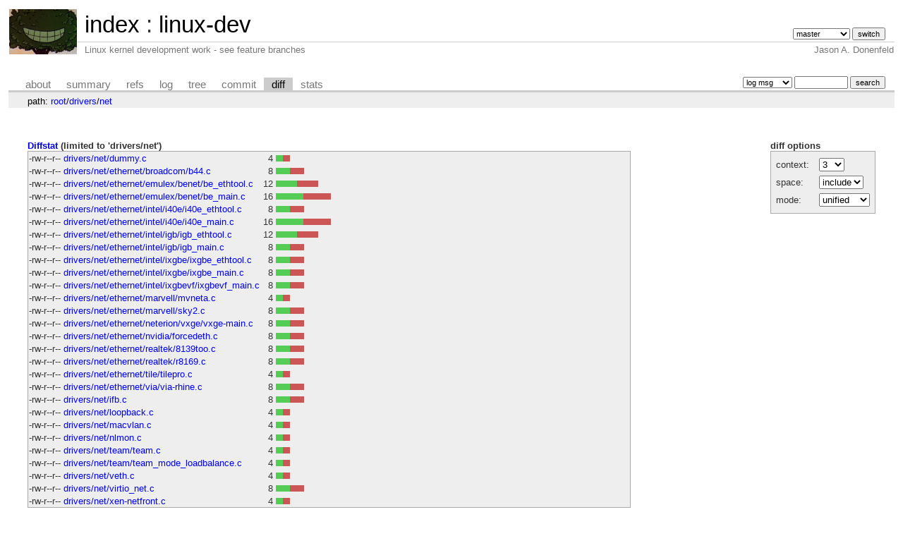

--- FILE ---
content_type: text/html; charset=UTF-8
request_url: https://git.zx2c4.com/linux-dev/diff/drivers/net?id=57a7744e09867ebcfa0ccf1d6d529caa7728d552
body_size: 10064
content:
<!DOCTYPE html>
<html lang='en'>
<head>
<title>linux-dev - Linux kernel development work - see feature branches</title>
<meta name='generator' content='cgit v1.2.3-59-g8ed1b'/>
<meta name='robots' content='index, nofollow'/>
<link rel='stylesheet' type='text/css' href='/cgit.css'/>
<script type='text/javascript' src='/cgit.js'></script>
<link rel='shortcut icon' href='/favicon.ico'/>
<link rel='alternate' title='Atom feed' href='https://git.zx2c4.com/linux-dev/atom/drivers/net?h=master' type='application/atom+xml'/>
<link rel='vcs-git' href='https://git.zx2c4.com/linux-dev' title='linux-dev Git repository'/>
<link rel='vcs-git' href='git://git.zx2c4.com/linux-dev' title='linux-dev Git repository'/>
<link rel='vcs-git' href='ssh://git@git.zx2c4.com/linux-dev' title='linux-dev Git repository'/>
</head>
<body>
<div id='cgit'><table id='header'>
<tr>
<td class='logo' rowspan='2'><a href='http://www.zx2c4.com/'><img src='/cgit.png' alt='cgit logo'/></a></td>
<td class='main'><a href='/'>index</a> : <a href='/linux-dev/'>linux-dev</a></td><td class='form'><form method='get'>
<input type='hidden' name='id' value='57a7744e09867ebcfa0ccf1d6d529caa7728d552'/><select name='h' onchange='this.form.submit();'>
<option value='linus/master'>linus/master</option>
<option value='master' selected='selected'>master</option>
</select> <input type='submit' value='switch'/></form></td></tr>
<tr><td class='sub'>Linux kernel development work - see feature branches</td><td class='sub right'>Jason A. Donenfeld</td></tr></table>
<table class='tabs'><tr><td>
<a href='/linux-dev/about/'>about</a><a href='/linux-dev/'>summary</a><a href='/linux-dev/refs/?id=57a7744e09867ebcfa0ccf1d6d529caa7728d552'>refs</a><a href='/linux-dev/log/drivers/net'>log</a><a href='/linux-dev/tree/drivers/net?id=57a7744e09867ebcfa0ccf1d6d529caa7728d552'>tree</a><a href='/linux-dev/commit/drivers/net?id=57a7744e09867ebcfa0ccf1d6d529caa7728d552'>commit</a><a class='active' href='/linux-dev/diff/drivers/net?id=57a7744e09867ebcfa0ccf1d6d529caa7728d552'>diff</a><a href='/linux-dev/stats/drivers/net'>stats</a></td><td class='form'><form class='right' method='get' action='/linux-dev/log/drivers/net'>
<input type='hidden' name='id' value='57a7744e09867ebcfa0ccf1d6d529caa7728d552'/><select name='qt'>
<option value='grep'>log msg</option>
<option value='author'>author</option>
<option value='committer'>committer</option>
<option value='range'>range</option>
</select>
<input class='txt' type='search' size='10' name='q' value=''/>
<input type='submit' value='search'/>
</form>
</td></tr></table>
<div class='path'>path: <a href='/linux-dev/diff/?id=57a7744e09867ebcfa0ccf1d6d529caa7728d552'>root</a>/<a href='/linux-dev/diff/drivers?id=57a7744e09867ebcfa0ccf1d6d529caa7728d552'>drivers</a>/<a href='/linux-dev/diff/drivers/net?id=57a7744e09867ebcfa0ccf1d6d529caa7728d552'>net</a></div><div class='content'><div class='cgit-panel'><b>diff options</b><form method='get'><input type='hidden' name='id' value='57a7744e09867ebcfa0ccf1d6d529caa7728d552'/><table><tr><td colspan='2'/></tr><tr><td class='label'>context:</td><td class='ctrl'><select name='context' onchange='this.form.submit();'><option value='1'>1</option><option value='2'>2</option><option value='3' selected='selected'>3</option><option value='4'>4</option><option value='5'>5</option><option value='6'>6</option><option value='7'>7</option><option value='8'>8</option><option value='9'>9</option><option value='10'>10</option><option value='15'>15</option><option value='20'>20</option><option value='25'>25</option><option value='30'>30</option><option value='35'>35</option><option value='40'>40</option></select></td></tr><tr><td class='label'>space:</td><td class='ctrl'><select name='ignorews' onchange='this.form.submit();'><option value='0' selected='selected'>include</option><option value='1'>ignore</option></select></td></tr><tr><td class='label'>mode:</td><td class='ctrl'><select name='dt' onchange='this.form.submit();'><option value='0' selected='selected'>unified</option><option value='1'>ssdiff</option><option value='2'>stat only</option></select></td></tr><tr><td/><td class='ctrl'><noscript><input type='submit' value='reload'/></noscript></td></tr></table></form></div><div class='diffstat-header'><a href='/linux-dev/diff/?id=57a7744e09867ebcfa0ccf1d6d529caa7728d552'>Diffstat</a> (limited to 'drivers/net')</div><table summary='diffstat' class='diffstat'><tr><td class='mode'>-rw-r--r--</td><td class='upd'><a href='/linux-dev/diff/drivers/net/dummy.c?id=57a7744e09867ebcfa0ccf1d6d529caa7728d552'>drivers/net/dummy.c</a></td><td class='right'>4</td><td class='graph'><table summary='file diffstat' width='16%'><tr><td class='add' style='width: 12.5%;'/><td class='rem' style='width: 12.5%;'/><td class='none' style='width: 75.0%;'/></tr></table></td></tr>
<tr><td class='mode'>-rw-r--r--</td><td class='upd'><a href='/linux-dev/diff/drivers/net/ethernet/broadcom/b44.c?id=57a7744e09867ebcfa0ccf1d6d529caa7728d552'>drivers/net/ethernet/broadcom/b44.c</a></td><td class='right'>8</td><td class='graph'><table summary='file diffstat' width='16%'><tr><td class='add' style='width: 25.0%;'/><td class='rem' style='width: 25.0%;'/><td class='none' style='width: 50.0%;'/></tr></table></td></tr>
<tr><td class='mode'>-rw-r--r--</td><td class='upd'><a href='/linux-dev/diff/drivers/net/ethernet/emulex/benet/be_ethtool.c?id=57a7744e09867ebcfa0ccf1d6d529caa7728d552'>drivers/net/ethernet/emulex/benet/be_ethtool.c</a></td><td class='right'>12</td><td class='graph'><table summary='file diffstat' width='16%'><tr><td class='add' style='width: 37.5%;'/><td class='rem' style='width: 37.5%;'/><td class='none' style='width: 25.0%;'/></tr></table></td></tr>
<tr><td class='mode'>-rw-r--r--</td><td class='upd'><a href='/linux-dev/diff/drivers/net/ethernet/emulex/benet/be_main.c?id=57a7744e09867ebcfa0ccf1d6d529caa7728d552'>drivers/net/ethernet/emulex/benet/be_main.c</a></td><td class='right'>16</td><td class='graph'><table summary='file diffstat' width='16%'><tr><td class='add' style='width: 50.0%;'/><td class='rem' style='width: 50.0%;'/><td class='none' style='width: 0.0%;'/></tr></table></td></tr>
<tr><td class='mode'>-rw-r--r--</td><td class='upd'><a href='/linux-dev/diff/drivers/net/ethernet/intel/i40e/i40e_ethtool.c?id=57a7744e09867ebcfa0ccf1d6d529caa7728d552'>drivers/net/ethernet/intel/i40e/i40e_ethtool.c</a></td><td class='right'>8</td><td class='graph'><table summary='file diffstat' width='16%'><tr><td class='add' style='width: 25.0%;'/><td class='rem' style='width: 25.0%;'/><td class='none' style='width: 50.0%;'/></tr></table></td></tr>
<tr><td class='mode'>-rw-r--r--</td><td class='upd'><a href='/linux-dev/diff/drivers/net/ethernet/intel/i40e/i40e_main.c?id=57a7744e09867ebcfa0ccf1d6d529caa7728d552'>drivers/net/ethernet/intel/i40e/i40e_main.c</a></td><td class='right'>16</td><td class='graph'><table summary='file diffstat' width='16%'><tr><td class='add' style='width: 50.0%;'/><td class='rem' style='width: 50.0%;'/><td class='none' style='width: 0.0%;'/></tr></table></td></tr>
<tr><td class='mode'>-rw-r--r--</td><td class='upd'><a href='/linux-dev/diff/drivers/net/ethernet/intel/igb/igb_ethtool.c?id=57a7744e09867ebcfa0ccf1d6d529caa7728d552'>drivers/net/ethernet/intel/igb/igb_ethtool.c</a></td><td class='right'>12</td><td class='graph'><table summary='file diffstat' width='16%'><tr><td class='add' style='width: 37.5%;'/><td class='rem' style='width: 37.5%;'/><td class='none' style='width: 25.0%;'/></tr></table></td></tr>
<tr><td class='mode'>-rw-r--r--</td><td class='upd'><a href='/linux-dev/diff/drivers/net/ethernet/intel/igb/igb_main.c?id=57a7744e09867ebcfa0ccf1d6d529caa7728d552'>drivers/net/ethernet/intel/igb/igb_main.c</a></td><td class='right'>8</td><td class='graph'><table summary='file diffstat' width='16%'><tr><td class='add' style='width: 25.0%;'/><td class='rem' style='width: 25.0%;'/><td class='none' style='width: 50.0%;'/></tr></table></td></tr>
<tr><td class='mode'>-rw-r--r--</td><td class='upd'><a href='/linux-dev/diff/drivers/net/ethernet/intel/ixgbe/ixgbe_ethtool.c?id=57a7744e09867ebcfa0ccf1d6d529caa7728d552'>drivers/net/ethernet/intel/ixgbe/ixgbe_ethtool.c</a></td><td class='right'>8</td><td class='graph'><table summary='file diffstat' width='16%'><tr><td class='add' style='width: 25.0%;'/><td class='rem' style='width: 25.0%;'/><td class='none' style='width: 50.0%;'/></tr></table></td></tr>
<tr><td class='mode'>-rw-r--r--</td><td class='upd'><a href='/linux-dev/diff/drivers/net/ethernet/intel/ixgbe/ixgbe_main.c?id=57a7744e09867ebcfa0ccf1d6d529caa7728d552'>drivers/net/ethernet/intel/ixgbe/ixgbe_main.c</a></td><td class='right'>8</td><td class='graph'><table summary='file diffstat' width='16%'><tr><td class='add' style='width: 25.0%;'/><td class='rem' style='width: 25.0%;'/><td class='none' style='width: 50.0%;'/></tr></table></td></tr>
<tr><td class='mode'>-rw-r--r--</td><td class='upd'><a href='/linux-dev/diff/drivers/net/ethernet/intel/ixgbevf/ixgbevf_main.c?id=57a7744e09867ebcfa0ccf1d6d529caa7728d552'>drivers/net/ethernet/intel/ixgbevf/ixgbevf_main.c</a></td><td class='right'>8</td><td class='graph'><table summary='file diffstat' width='16%'><tr><td class='add' style='width: 25.0%;'/><td class='rem' style='width: 25.0%;'/><td class='none' style='width: 50.0%;'/></tr></table></td></tr>
<tr><td class='mode'>-rw-r--r--</td><td class='upd'><a href='/linux-dev/diff/drivers/net/ethernet/marvell/mvneta.c?id=57a7744e09867ebcfa0ccf1d6d529caa7728d552'>drivers/net/ethernet/marvell/mvneta.c</a></td><td class='right'>4</td><td class='graph'><table summary='file diffstat' width='16%'><tr><td class='add' style='width: 12.5%;'/><td class='rem' style='width: 12.5%;'/><td class='none' style='width: 75.0%;'/></tr></table></td></tr>
<tr><td class='mode'>-rw-r--r--</td><td class='upd'><a href='/linux-dev/diff/drivers/net/ethernet/marvell/sky2.c?id=57a7744e09867ebcfa0ccf1d6d529caa7728d552'>drivers/net/ethernet/marvell/sky2.c</a></td><td class='right'>8</td><td class='graph'><table summary='file diffstat' width='16%'><tr><td class='add' style='width: 25.0%;'/><td class='rem' style='width: 25.0%;'/><td class='none' style='width: 50.0%;'/></tr></table></td></tr>
<tr><td class='mode'>-rw-r--r--</td><td class='upd'><a href='/linux-dev/diff/drivers/net/ethernet/neterion/vxge/vxge-main.c?id=57a7744e09867ebcfa0ccf1d6d529caa7728d552'>drivers/net/ethernet/neterion/vxge/vxge-main.c</a></td><td class='right'>8</td><td class='graph'><table summary='file diffstat' width='16%'><tr><td class='add' style='width: 25.0%;'/><td class='rem' style='width: 25.0%;'/><td class='none' style='width: 50.0%;'/></tr></table></td></tr>
<tr><td class='mode'>-rw-r--r--</td><td class='upd'><a href='/linux-dev/diff/drivers/net/ethernet/nvidia/forcedeth.c?id=57a7744e09867ebcfa0ccf1d6d529caa7728d552'>drivers/net/ethernet/nvidia/forcedeth.c</a></td><td class='right'>8</td><td class='graph'><table summary='file diffstat' width='16%'><tr><td class='add' style='width: 25.0%;'/><td class='rem' style='width: 25.0%;'/><td class='none' style='width: 50.0%;'/></tr></table></td></tr>
<tr><td class='mode'>-rw-r--r--</td><td class='upd'><a href='/linux-dev/diff/drivers/net/ethernet/realtek/8139too.c?id=57a7744e09867ebcfa0ccf1d6d529caa7728d552'>drivers/net/ethernet/realtek/8139too.c</a></td><td class='right'>8</td><td class='graph'><table summary='file diffstat' width='16%'><tr><td class='add' style='width: 25.0%;'/><td class='rem' style='width: 25.0%;'/><td class='none' style='width: 50.0%;'/></tr></table></td></tr>
<tr><td class='mode'>-rw-r--r--</td><td class='upd'><a href='/linux-dev/diff/drivers/net/ethernet/realtek/r8169.c?id=57a7744e09867ebcfa0ccf1d6d529caa7728d552'>drivers/net/ethernet/realtek/r8169.c</a></td><td class='right'>8</td><td class='graph'><table summary='file diffstat' width='16%'><tr><td class='add' style='width: 25.0%;'/><td class='rem' style='width: 25.0%;'/><td class='none' style='width: 50.0%;'/></tr></table></td></tr>
<tr><td class='mode'>-rw-r--r--</td><td class='upd'><a href='/linux-dev/diff/drivers/net/ethernet/tile/tilepro.c?id=57a7744e09867ebcfa0ccf1d6d529caa7728d552'>drivers/net/ethernet/tile/tilepro.c</a></td><td class='right'>4</td><td class='graph'><table summary='file diffstat' width='16%'><tr><td class='add' style='width: 12.5%;'/><td class='rem' style='width: 12.5%;'/><td class='none' style='width: 75.0%;'/></tr></table></td></tr>
<tr><td class='mode'>-rw-r--r--</td><td class='upd'><a href='/linux-dev/diff/drivers/net/ethernet/via/via-rhine.c?id=57a7744e09867ebcfa0ccf1d6d529caa7728d552'>drivers/net/ethernet/via/via-rhine.c</a></td><td class='right'>8</td><td class='graph'><table summary='file diffstat' width='16%'><tr><td class='add' style='width: 25.0%;'/><td class='rem' style='width: 25.0%;'/><td class='none' style='width: 50.0%;'/></tr></table></td></tr>
<tr><td class='mode'>-rw-r--r--</td><td class='upd'><a href='/linux-dev/diff/drivers/net/ifb.c?id=57a7744e09867ebcfa0ccf1d6d529caa7728d552'>drivers/net/ifb.c</a></td><td class='right'>8</td><td class='graph'><table summary='file diffstat' width='16%'><tr><td class='add' style='width: 25.0%;'/><td class='rem' style='width: 25.0%;'/><td class='none' style='width: 50.0%;'/></tr></table></td></tr>
<tr><td class='mode'>-rw-r--r--</td><td class='upd'><a href='/linux-dev/diff/drivers/net/loopback.c?id=57a7744e09867ebcfa0ccf1d6d529caa7728d552'>drivers/net/loopback.c</a></td><td class='right'>4</td><td class='graph'><table summary='file diffstat' width='16%'><tr><td class='add' style='width: 12.5%;'/><td class='rem' style='width: 12.5%;'/><td class='none' style='width: 75.0%;'/></tr></table></td></tr>
<tr><td class='mode'>-rw-r--r--</td><td class='upd'><a href='/linux-dev/diff/drivers/net/macvlan.c?id=57a7744e09867ebcfa0ccf1d6d529caa7728d552'>drivers/net/macvlan.c</a></td><td class='right'>4</td><td class='graph'><table summary='file diffstat' width='16%'><tr><td class='add' style='width: 12.5%;'/><td class='rem' style='width: 12.5%;'/><td class='none' style='width: 75.0%;'/></tr></table></td></tr>
<tr><td class='mode'>-rw-r--r--</td><td class='upd'><a href='/linux-dev/diff/drivers/net/nlmon.c?id=57a7744e09867ebcfa0ccf1d6d529caa7728d552'>drivers/net/nlmon.c</a></td><td class='right'>4</td><td class='graph'><table summary='file diffstat' width='16%'><tr><td class='add' style='width: 12.5%;'/><td class='rem' style='width: 12.5%;'/><td class='none' style='width: 75.0%;'/></tr></table></td></tr>
<tr><td class='mode'>-rw-r--r--</td><td class='upd'><a href='/linux-dev/diff/drivers/net/team/team.c?id=57a7744e09867ebcfa0ccf1d6d529caa7728d552'>drivers/net/team/team.c</a></td><td class='right'>4</td><td class='graph'><table summary='file diffstat' width='16%'><tr><td class='add' style='width: 12.5%;'/><td class='rem' style='width: 12.5%;'/><td class='none' style='width: 75.0%;'/></tr></table></td></tr>
<tr><td class='mode'>-rw-r--r--</td><td class='upd'><a href='/linux-dev/diff/drivers/net/team/team_mode_loadbalance.c?id=57a7744e09867ebcfa0ccf1d6d529caa7728d552'>drivers/net/team/team_mode_loadbalance.c</a></td><td class='right'>4</td><td class='graph'><table summary='file diffstat' width='16%'><tr><td class='add' style='width: 12.5%;'/><td class='rem' style='width: 12.5%;'/><td class='none' style='width: 75.0%;'/></tr></table></td></tr>
<tr><td class='mode'>-rw-r--r--</td><td class='upd'><a href='/linux-dev/diff/drivers/net/veth.c?id=57a7744e09867ebcfa0ccf1d6d529caa7728d552'>drivers/net/veth.c</a></td><td class='right'>4</td><td class='graph'><table summary='file diffstat' width='16%'><tr><td class='add' style='width: 12.5%;'/><td class='rem' style='width: 12.5%;'/><td class='none' style='width: 75.0%;'/></tr></table></td></tr>
<tr><td class='mode'>-rw-r--r--</td><td class='upd'><a href='/linux-dev/diff/drivers/net/virtio_net.c?id=57a7744e09867ebcfa0ccf1d6d529caa7728d552'>drivers/net/virtio_net.c</a></td><td class='right'>8</td><td class='graph'><table summary='file diffstat' width='16%'><tr><td class='add' style='width: 25.0%;'/><td class='rem' style='width: 25.0%;'/><td class='none' style='width: 50.0%;'/></tr></table></td></tr>
<tr><td class='mode'>-rw-r--r--</td><td class='upd'><a href='/linux-dev/diff/drivers/net/xen-netfront.c?id=57a7744e09867ebcfa0ccf1d6d529caa7728d552'>drivers/net/xen-netfront.c</a></td><td class='right'>4</td><td class='graph'><table summary='file diffstat' width='16%'><tr><td class='add' style='width: 12.5%;'/><td class='rem' style='width: 12.5%;'/><td class='none' style='width: 75.0%;'/></tr></table></td></tr>
</table><div class='diffstat-summary'>28 files changed, 104 insertions, 104 deletions</div><table summary='diff' class='diff'><tr><td><div class='head'>diff --git a/drivers/net/dummy.c b/drivers/net/dummy.c<br/>index 1656317c96f8..0932ffbf381b 100644<br/>--- a/<a href='/linux-dev/tree/drivers/net/dummy.c?id=85dcce7a73f1cc59f7a96fe52713b1630f4ca272'>drivers/net/dummy.c</a><br/>+++ b/<a href='/linux-dev/tree/drivers/net/dummy.c?id=57a7744e09867ebcfa0ccf1d6d529caa7728d552'>drivers/net/dummy.c</a></div><div class='hunk'>@@ -63,10 +63,10 @@ static struct rtnl_link_stats64 *dummy_get_stats64(struct net_device *dev,</div><div class='ctx'> </div><div class='ctx'> 		dstats = per_cpu_ptr(dev-&gt;dstats, i);</div><div class='ctx'> 		do {</div><div class='del'>-			start = u64_stats_fetch_begin_bh(&amp;dstats-&gt;syncp);</div><div class='add'>+			start = u64_stats_fetch_begin_irq(&amp;dstats-&gt;syncp);</div><div class='ctx'> 			tbytes = dstats-&gt;tx_bytes;</div><div class='ctx'> 			tpackets = dstats-&gt;tx_packets;</div><div class='del'>-		} while (u64_stats_fetch_retry_bh(&amp;dstats-&gt;syncp, start));</div><div class='add'>+		} while (u64_stats_fetch_retry_irq(&amp;dstats-&gt;syncp, start));</div><div class='ctx'> 		stats-&gt;tx_bytes += tbytes;</div><div class='ctx'> 		stats-&gt;tx_packets += tpackets;</div><div class='ctx'> 	}</div><div class='head'>diff --git a/drivers/net/ethernet/broadcom/b44.c b/drivers/net/ethernet/broadcom/b44.c<br/>index 8a7bf7dad898..05ba62589017 100644<br/>--- a/<a href='/linux-dev/tree/drivers/net/ethernet/broadcom/b44.c?id=85dcce7a73f1cc59f7a96fe52713b1630f4ca272'>drivers/net/ethernet/broadcom/b44.c</a><br/>+++ b/<a href='/linux-dev/tree/drivers/net/ethernet/broadcom/b44.c?id=57a7744e09867ebcfa0ccf1d6d529caa7728d552'>drivers/net/ethernet/broadcom/b44.c</a></div><div class='hunk'>@@ -1685,7 +1685,7 @@ static struct rtnl_link_stats64 *b44_get_stats64(struct net_device *dev,</div><div class='ctx'> 	unsigned int start;</div><div class='ctx'> </div><div class='ctx'> 	do {</div><div class='del'>-		start = u64_stats_fetch_begin_bh(&amp;hwstat-&gt;syncp);</div><div class='add'>+		start = u64_stats_fetch_begin_irq(&amp;hwstat-&gt;syncp);</div><div class='ctx'> </div><div class='ctx'> 		/* Convert HW stats into rtnl_link_stats64 stats. */</div><div class='ctx'> 		nstat-&gt;rx_packets = hwstat-&gt;rx_pkts;</div><div class='hunk'>@@ -1719,7 +1719,7 @@ static struct rtnl_link_stats64 *b44_get_stats64(struct net_device *dev,</div><div class='ctx'> 		/* Carrier lost counter seems to be broken for some devices */</div><div class='ctx'> 		nstat-&gt;tx_carrier_errors = hwstat-&gt;tx_carrier_lost;</div><div class='ctx'> #endif</div><div class='del'>-	} while (u64_stats_fetch_retry_bh(&amp;hwstat-&gt;syncp, start));</div><div class='add'>+	} while (u64_stats_fetch_retry_irq(&amp;hwstat-&gt;syncp, start));</div><div class='ctx'> </div><div class='ctx'> 	return nstat;</div><div class='ctx'> }</div><div class='hunk'>@@ -2073,12 +2073,12 @@ static void b44_get_ethtool_stats(struct net_device *dev,</div><div class='ctx'> 	do {</div><div class='ctx'> 		data_src = &amp;hwstat-&gt;tx_good_octets;</div><div class='ctx'> 		data_dst = data;</div><div class='del'>-		start = u64_stats_fetch_begin_bh(&amp;hwstat-&gt;syncp);</div><div class='add'>+		start = u64_stats_fetch_begin_irq(&amp;hwstat-&gt;syncp);</div><div class='ctx'> </div><div class='ctx'> 		for (i = 0; i &lt; ARRAY_SIZE(b44_gstrings); i++)</div><div class='ctx'> 			*data_dst++ = *data_src++;</div><div class='ctx'> </div><div class='del'>-	} while (u64_stats_fetch_retry_bh(&amp;hwstat-&gt;syncp, start));</div><div class='add'>+	} while (u64_stats_fetch_retry_irq(&amp;hwstat-&gt;syncp, start));</div><div class='ctx'> }</div><div class='ctx'> </div><div class='ctx'> static void b44_get_wol(struct net_device *dev, struct ethtool_wolinfo *wol)</div><div class='head'>diff --git a/drivers/net/ethernet/emulex/benet/be_ethtool.c b/drivers/net/ethernet/emulex/benet/be_ethtool.c<br/>index 66759b6ce373..15ba96cba65d 100644<br/>--- a/<a href='/linux-dev/tree/drivers/net/ethernet/emulex/benet/be_ethtool.c?id=85dcce7a73f1cc59f7a96fe52713b1630f4ca272'>drivers/net/ethernet/emulex/benet/be_ethtool.c</a><br/>+++ b/<a href='/linux-dev/tree/drivers/net/ethernet/emulex/benet/be_ethtool.c?id=57a7744e09867ebcfa0ccf1d6d529caa7728d552'>drivers/net/ethernet/emulex/benet/be_ethtool.c</a></div><div class='hunk'>@@ -357,10 +357,10 @@ be_get_ethtool_stats(struct net_device *netdev,</div><div class='ctx'> 		struct be_rx_stats *stats = rx_stats(rxo);</div><div class='ctx'> </div><div class='ctx'> 		do {</div><div class='del'>-			start = u64_stats_fetch_begin_bh(&amp;stats-&gt;sync);</div><div class='add'>+			start = u64_stats_fetch_begin_irq(&amp;stats-&gt;sync);</div><div class='ctx'> 			data[base] = stats-&gt;rx_bytes;</div><div class='ctx'> 			data[base + 1] = stats-&gt;rx_pkts;</div><div class='del'>-		} while (u64_stats_fetch_retry_bh(&amp;stats-&gt;sync, start));</div><div class='add'>+		} while (u64_stats_fetch_retry_irq(&amp;stats-&gt;sync, start));</div><div class='ctx'> </div><div class='ctx'> 		for (i = 2; i &lt; ETHTOOL_RXSTATS_NUM; i++) {</div><div class='ctx'> 			p = (u8 *)stats + et_rx_stats[i].offset;</div><div class='hunk'>@@ -373,19 +373,19 @@ be_get_ethtool_stats(struct net_device *netdev,</div><div class='ctx'> 		struct be_tx_stats *stats = tx_stats(txo);</div><div class='ctx'> </div><div class='ctx'> 		do {</div><div class='del'>-			start = u64_stats_fetch_begin_bh(&amp;stats-&gt;sync_compl);</div><div class='add'>+			start = u64_stats_fetch_begin_irq(&amp;stats-&gt;sync_compl);</div><div class='ctx'> 			data[base] = stats-&gt;tx_compl;</div><div class='del'>-		} while (u64_stats_fetch_retry_bh(&amp;stats-&gt;sync_compl, start));</div><div class='add'>+		} while (u64_stats_fetch_retry_irq(&amp;stats-&gt;sync_compl, start));</div><div class='ctx'> </div><div class='ctx'> 		do {</div><div class='del'>-			start = u64_stats_fetch_begin_bh(&amp;stats-&gt;sync);</div><div class='add'>+			start = u64_stats_fetch_begin_irq(&amp;stats-&gt;sync);</div><div class='ctx'> 			for (i = 1; i &lt; ETHTOOL_TXSTATS_NUM; i++) {</div><div class='ctx'> 				p = (u8 *)stats + et_tx_stats[i].offset;</div><div class='ctx'> 				data[base + i] =</div><div class='ctx'> 					(et_tx_stats[i].size == sizeof(u64)) ?</div><div class='ctx'> 						*(u64 *)p : *(u32 *)p;</div><div class='ctx'> 			}</div><div class='del'>-		} while (u64_stats_fetch_retry_bh(&amp;stats-&gt;sync, start));</div><div class='add'>+		} while (u64_stats_fetch_retry_irq(&amp;stats-&gt;sync, start));</div><div class='ctx'> 		base += ETHTOOL_TXSTATS_NUM;</div><div class='ctx'> 	}</div><div class='ctx'> }</div><div class='head'>diff --git a/drivers/net/ethernet/emulex/benet/be_main.c b/drivers/net/ethernet/emulex/benet/be_main.c<br/>index 239273b7b881..a61f967f9ca1 100644<br/>--- a/<a href='/linux-dev/tree/drivers/net/ethernet/emulex/benet/be_main.c?id=85dcce7a73f1cc59f7a96fe52713b1630f4ca272'>drivers/net/ethernet/emulex/benet/be_main.c</a><br/>+++ b/<a href='/linux-dev/tree/drivers/net/ethernet/emulex/benet/be_main.c?id=57a7744e09867ebcfa0ccf1d6d529caa7728d552'>drivers/net/ethernet/emulex/benet/be_main.c</a></div><div class='hunk'>@@ -591,10 +591,10 @@ static struct rtnl_link_stats64 *be_get_stats64(struct net_device *netdev,</div><div class='ctx'> 	for_all_rx_queues(adapter, rxo, i) {</div><div class='ctx'> 		const struct be_rx_stats *rx_stats = rx_stats(rxo);</div><div class='ctx'> 		do {</div><div class='del'>-			start = u64_stats_fetch_begin_bh(&amp;rx_stats-&gt;sync);</div><div class='add'>+			start = u64_stats_fetch_begin_irq(&amp;rx_stats-&gt;sync);</div><div class='ctx'> 			pkts = rx_stats(rxo)-&gt;rx_pkts;</div><div class='ctx'> 			bytes = rx_stats(rxo)-&gt;rx_bytes;</div><div class='del'>-		} while (u64_stats_fetch_retry_bh(&amp;rx_stats-&gt;sync, start));</div><div class='add'>+		} while (u64_stats_fetch_retry_irq(&amp;rx_stats-&gt;sync, start));</div><div class='ctx'> 		stats-&gt;rx_packets += pkts;</div><div class='ctx'> 		stats-&gt;rx_bytes += bytes;</div><div class='ctx'> 		stats-&gt;multicast += rx_stats(rxo)-&gt;rx_mcast_pkts;</div><div class='hunk'>@@ -605,10 +605,10 @@ static struct rtnl_link_stats64 *be_get_stats64(struct net_device *netdev,</div><div class='ctx'> 	for_all_tx_queues(adapter, txo, i) {</div><div class='ctx'> 		const struct be_tx_stats *tx_stats = tx_stats(txo);</div><div class='ctx'> 		do {</div><div class='del'>-			start = u64_stats_fetch_begin_bh(&amp;tx_stats-&gt;sync);</div><div class='add'>+			start = u64_stats_fetch_begin_irq(&amp;tx_stats-&gt;sync);</div><div class='ctx'> 			pkts = tx_stats(txo)-&gt;tx_pkts;</div><div class='ctx'> 			bytes = tx_stats(txo)-&gt;tx_bytes;</div><div class='del'>-		} while (u64_stats_fetch_retry_bh(&amp;tx_stats-&gt;sync, start));</div><div class='add'>+		} while (u64_stats_fetch_retry_irq(&amp;tx_stats-&gt;sync, start));</div><div class='ctx'> 		stats-&gt;tx_packets += pkts;</div><div class='ctx'> 		stats-&gt;tx_bytes += bytes;</div><div class='ctx'> 	}</div><div class='hunk'>@@ -1408,15 +1408,15 @@ static void be_eqd_update(struct be_adapter *adapter)</div><div class='ctx'> </div><div class='ctx'> 		rxo = &amp;adapter-&gt;rx_obj[eqo-&gt;idx];</div><div class='ctx'> 		do {</div><div class='del'>-			start = u64_stats_fetch_begin_bh(&amp;rxo-&gt;stats.sync);</div><div class='add'>+			start = u64_stats_fetch_begin_irq(&amp;rxo-&gt;stats.sync);</div><div class='ctx'> 			rx_pkts = rxo-&gt;stats.rx_pkts;</div><div class='del'>-		} while (u64_stats_fetch_retry_bh(&amp;rxo-&gt;stats.sync, start));</div><div class='add'>+		} while (u64_stats_fetch_retry_irq(&amp;rxo-&gt;stats.sync, start));</div><div class='ctx'> </div><div class='ctx'> 		txo = &amp;adapter-&gt;tx_obj[eqo-&gt;idx];</div><div class='ctx'> 		do {</div><div class='del'>-			start = u64_stats_fetch_begin_bh(&amp;txo-&gt;stats.sync);</div><div class='add'>+			start = u64_stats_fetch_begin_irq(&amp;txo-&gt;stats.sync);</div><div class='ctx'> 			tx_pkts = txo-&gt;stats.tx_reqs;</div><div class='del'>-		} while (u64_stats_fetch_retry_bh(&amp;txo-&gt;stats.sync, start));</div><div class='add'>+		} while (u64_stats_fetch_retry_irq(&amp;txo-&gt;stats.sync, start));</div><div class='ctx'> </div><div class='ctx'> </div><div class='ctx'> 		/* Skip, if wrapped around or first calculation */</div><div class='head'>diff --git a/drivers/net/ethernet/intel/i40e/i40e_ethtool.c b/drivers/net/ethernet/intel/i40e/i40e_ethtool.c<br/>index 8ee224fdc1d1..6049e63a826d 100644<br/>--- a/<a href='/linux-dev/tree/drivers/net/ethernet/intel/i40e/i40e_ethtool.c?id=85dcce7a73f1cc59f7a96fe52713b1630f4ca272'>drivers/net/ethernet/intel/i40e/i40e_ethtool.c</a><br/>+++ b/<a href='/linux-dev/tree/drivers/net/ethernet/intel/i40e/i40e_ethtool.c?id=57a7744e09867ebcfa0ccf1d6d529caa7728d552'>drivers/net/ethernet/intel/i40e/i40e_ethtool.c</a></div><div class='hunk'>@@ -653,18 +653,18 @@ static void i40e_get_ethtool_stats(struct net_device *netdev,</div><div class='ctx'> </div><div class='ctx'> 		/* process Tx ring statistics */</div><div class='ctx'> 		do {</div><div class='del'>-			start = u64_stats_fetch_begin_bh(&amp;tx_ring-&gt;syncp);</div><div class='add'>+			start = u64_stats_fetch_begin_irq(&amp;tx_ring-&gt;syncp);</div><div class='ctx'> 			data[i] = tx_ring-&gt;stats.packets;</div><div class='ctx'> 			data[i + 1] = tx_ring-&gt;stats.bytes;</div><div class='del'>-		} while (u64_stats_fetch_retry_bh(&amp;tx_ring-&gt;syncp, start));</div><div class='add'>+		} while (u64_stats_fetch_retry_irq(&amp;tx_ring-&gt;syncp, start));</div><div class='ctx'> </div><div class='ctx'> 		/* Rx ring is the 2nd half of the queue pair */</div><div class='ctx'> 		rx_ring = &amp;tx_ring[1];</div><div class='ctx'> 		do {</div><div class='del'>-			start = u64_stats_fetch_begin_bh(&amp;rx_ring-&gt;syncp);</div><div class='add'>+			start = u64_stats_fetch_begin_irq(&amp;rx_ring-&gt;syncp);</div><div class='ctx'> 			data[i + 2] = rx_ring-&gt;stats.packets;</div><div class='ctx'> 			data[i + 3] = rx_ring-&gt;stats.bytes;</div><div class='del'>-		} while (u64_stats_fetch_retry_bh(&amp;rx_ring-&gt;syncp, start));</div><div class='add'>+		} while (u64_stats_fetch_retry_irq(&amp;rx_ring-&gt;syncp, start));</div><div class='ctx'> 	}</div><div class='ctx'> 	rcu_read_unlock();</div><div class='ctx'> 	if (vsi == pf-&gt;vsi[pf-&gt;lan_vsi]) {</div><div class='head'>diff --git a/drivers/net/ethernet/intel/i40e/i40e_main.c b/drivers/net/ethernet/intel/i40e/i40e_main.c<br/>index 7379e5a9126b..c66a11e31e6f 100644<br/>--- a/<a href='/linux-dev/tree/drivers/net/ethernet/intel/i40e/i40e_main.c?id=85dcce7a73f1cc59f7a96fe52713b1630f4ca272'>drivers/net/ethernet/intel/i40e/i40e_main.c</a><br/>+++ b/<a href='/linux-dev/tree/drivers/net/ethernet/intel/i40e/i40e_main.c?id=57a7744e09867ebcfa0ccf1d6d529caa7728d552'>drivers/net/ethernet/intel/i40e/i40e_main.c</a></div><div class='hunk'>@@ -376,20 +376,20 @@ static struct rtnl_link_stats64 *i40e_get_netdev_stats_struct(</div><div class='ctx'> 			continue;</div><div class='ctx'> </div><div class='ctx'> 		do {</div><div class='del'>-			start = u64_stats_fetch_begin_bh(&amp;tx_ring-&gt;syncp);</div><div class='add'>+			start = u64_stats_fetch_begin_irq(&amp;tx_ring-&gt;syncp);</div><div class='ctx'> 			packets = tx_ring-&gt;stats.packets;</div><div class='ctx'> 			bytes   = tx_ring-&gt;stats.bytes;</div><div class='del'>-		} while (u64_stats_fetch_retry_bh(&amp;tx_ring-&gt;syncp, start));</div><div class='add'>+		} while (u64_stats_fetch_retry_irq(&amp;tx_ring-&gt;syncp, start));</div><div class='ctx'> </div><div class='ctx'> 		stats-&gt;tx_packets += packets;</div><div class='ctx'> 		stats-&gt;tx_bytes   += bytes;</div><div class='ctx'> 		rx_ring = &amp;tx_ring[1];</div><div class='ctx'> </div><div class='ctx'> 		do {</div><div class='del'>-			start = u64_stats_fetch_begin_bh(&amp;rx_ring-&gt;syncp);</div><div class='add'>+			start = u64_stats_fetch_begin_irq(&amp;rx_ring-&gt;syncp);</div><div class='ctx'> 			packets = rx_ring-&gt;stats.packets;</div><div class='ctx'> 			bytes   = rx_ring-&gt;stats.bytes;</div><div class='del'>-		} while (u64_stats_fetch_retry_bh(&amp;rx_ring-&gt;syncp, start));</div><div class='add'>+		} while (u64_stats_fetch_retry_irq(&amp;rx_ring-&gt;syncp, start));</div><div class='ctx'> </div><div class='ctx'> 		stats-&gt;rx_packets += packets;</div><div class='ctx'> 		stats-&gt;rx_bytes   += bytes;</div><div class='hunk'>@@ -770,10 +770,10 @@ void i40e_update_stats(struct i40e_vsi *vsi)</div><div class='ctx'> 		p = ACCESS_ONCE(vsi-&gt;tx_rings[q]);</div><div class='ctx'> </div><div class='ctx'> 		do {</div><div class='del'>-			start = u64_stats_fetch_begin_bh(&amp;p-&gt;syncp);</div><div class='add'>+			start = u64_stats_fetch_begin_irq(&amp;p-&gt;syncp);</div><div class='ctx'> 			packets = p-&gt;stats.packets;</div><div class='ctx'> 			bytes = p-&gt;stats.bytes;</div><div class='del'>-		} while (u64_stats_fetch_retry_bh(&amp;p-&gt;syncp, start));</div><div class='add'>+		} while (u64_stats_fetch_retry_irq(&amp;p-&gt;syncp, start));</div><div class='ctx'> 		tx_b += bytes;</div><div class='ctx'> 		tx_p += packets;</div><div class='ctx'> 		tx_restart += p-&gt;tx_stats.restart_queue;</div><div class='hunk'>@@ -782,10 +782,10 @@ void i40e_update_stats(struct i40e_vsi *vsi)</div><div class='ctx'> 		/* Rx queue is part of the same block as Tx queue */</div><div class='ctx'> 		p = &amp;p[1];</div><div class='ctx'> 		do {</div><div class='del'>-			start = u64_stats_fetch_begin_bh(&amp;p-&gt;syncp);</div><div class='add'>+			start = u64_stats_fetch_begin_irq(&amp;p-&gt;syncp);</div><div class='ctx'> 			packets = p-&gt;stats.packets;</div><div class='ctx'> 			bytes = p-&gt;stats.bytes;</div><div class='del'>-		} while (u64_stats_fetch_retry_bh(&amp;p-&gt;syncp, start));</div><div class='add'>+		} while (u64_stats_fetch_retry_irq(&amp;p-&gt;syncp, start));</div><div class='ctx'> 		rx_b += bytes;</div><div class='ctx'> 		rx_p += packets;</div><div class='ctx'> 		rx_buf += p-&gt;rx_stats.alloc_buff_failed;</div><div class='head'>diff --git a/drivers/net/ethernet/intel/igb/igb_ethtool.c b/drivers/net/ethernet/intel/igb/igb_ethtool.c<br/>index 170e4dbddc11..e35bc1faa452 100644<br/>--- a/<a href='/linux-dev/tree/drivers/net/ethernet/intel/igb/igb_ethtool.c?id=85dcce7a73f1cc59f7a96fe52713b1630f4ca272'>drivers/net/ethernet/intel/igb/igb_ethtool.c</a><br/>+++ b/<a href='/linux-dev/tree/drivers/net/ethernet/intel/igb/igb_ethtool.c?id=57a7744e09867ebcfa0ccf1d6d529caa7728d552'>drivers/net/ethernet/intel/igb/igb_ethtool.c</a></div><div class='hunk'>@@ -2273,15 +2273,15 @@ static void igb_get_ethtool_stats(struct net_device *netdev,</div><div class='ctx'> </div><div class='ctx'> 		ring = adapter-&gt;tx_ring[j];</div><div class='ctx'> 		do {</div><div class='del'>-			start = u64_stats_fetch_begin_bh(&amp;ring-&gt;tx_syncp);</div><div class='add'>+			start = u64_stats_fetch_begin_irq(&amp;ring-&gt;tx_syncp);</div><div class='ctx'> 			data[i]   = ring-&gt;tx_stats.packets;</div><div class='ctx'> 			data[i+1] = ring-&gt;tx_stats.bytes;</div><div class='ctx'> 			data[i+2] = ring-&gt;tx_stats.restart_queue;</div><div class='del'>-		} while (u64_stats_fetch_retry_bh(&amp;ring-&gt;tx_syncp, start));</div><div class='add'>+		} while (u64_stats_fetch_retry_irq(&amp;ring-&gt;tx_syncp, start));</div><div class='ctx'> 		do {</div><div class='del'>-			start = u64_stats_fetch_begin_bh(&amp;ring-&gt;tx_syncp2);</div><div class='add'>+			start = u64_stats_fetch_begin_irq(&amp;ring-&gt;tx_syncp2);</div><div class='ctx'> 			restart2  = ring-&gt;tx_stats.restart_queue2;</div><div class='del'>-		} while (u64_stats_fetch_retry_bh(&amp;ring-&gt;tx_syncp2, start));</div><div class='add'>+		} while (u64_stats_fetch_retry_irq(&amp;ring-&gt;tx_syncp2, start));</div><div class='ctx'> 		data[i+2] += restart2;</div><div class='ctx'> </div><div class='ctx'> 		i += IGB_TX_QUEUE_STATS_LEN;</div><div class='hunk'>@@ -2289,13 +2289,13 @@ static void igb_get_ethtool_stats(struct net_device *netdev,</div><div class='ctx'> 	for (j = 0; j &lt; adapter-&gt;num_rx_queues; j++) {</div><div class='ctx'> 		ring = adapter-&gt;rx_ring[j];</div><div class='ctx'> 		do {</div><div class='del'>-			start = u64_stats_fetch_begin_bh(&amp;ring-&gt;rx_syncp);</div><div class='add'>+			start = u64_stats_fetch_begin_irq(&amp;ring-&gt;rx_syncp);</div><div class='ctx'> 			data[i]   = ring-&gt;rx_stats.packets;</div><div class='ctx'> 			data[i+1] = ring-&gt;rx_stats.bytes;</div><div class='ctx'> 			data[i+2] = ring-&gt;rx_stats.drops;</div><div class='ctx'> 			data[i+3] = ring-&gt;rx_stats.csum_err;</div><div class='ctx'> 			data[i+4] = ring-&gt;rx_stats.alloc_failed;</div><div class='del'>-		} while (u64_stats_fetch_retry_bh(&amp;ring-&gt;rx_syncp, start));</div><div class='add'>+		} while (u64_stats_fetch_retry_irq(&amp;ring-&gt;rx_syncp, start));</div><div class='ctx'> 		i += IGB_RX_QUEUE_STATS_LEN;</div><div class='ctx'> 	}</div><div class='ctx'> 	spin_unlock(&amp;adapter-&gt;stats64_lock);</div><div class='head'>diff --git a/drivers/net/ethernet/intel/igb/igb_main.c b/drivers/net/ethernet/intel/igb/igb_main.c<br/>index ea8b9c41cf9f..f81d87cfcc8d 100644<br/>--- a/<a href='/linux-dev/tree/drivers/net/ethernet/intel/igb/igb_main.c?id=85dcce7a73f1cc59f7a96fe52713b1630f4ca272'>drivers/net/ethernet/intel/igb/igb_main.c</a><br/>+++ b/<a href='/linux-dev/tree/drivers/net/ethernet/intel/igb/igb_main.c?id=57a7744e09867ebcfa0ccf1d6d529caa7728d552'>drivers/net/ethernet/intel/igb/igb_main.c</a></div><div class='hunk'>@@ -5168,10 +5168,10 @@ void igb_update_stats(struct igb_adapter *adapter,</div><div class='ctx'> 		}</div><div class='ctx'> </div><div class='ctx'> 		do {</div><div class='del'>-			start = u64_stats_fetch_begin_bh(&amp;ring-&gt;rx_syncp);</div><div class='add'>+			start = u64_stats_fetch_begin_irq(&amp;ring-&gt;rx_syncp);</div><div class='ctx'> 			_bytes = ring-&gt;rx_stats.bytes;</div><div class='ctx'> 			_packets = ring-&gt;rx_stats.packets;</div><div class='del'>-		} while (u64_stats_fetch_retry_bh(&amp;ring-&gt;rx_syncp, start));</div><div class='add'>+		} while (u64_stats_fetch_retry_irq(&amp;ring-&gt;rx_syncp, start));</div><div class='ctx'> 		bytes += _bytes;</div><div class='ctx'> 		packets += _packets;</div><div class='ctx'> 	}</div><div class='hunk'>@@ -5184,10 +5184,10 @@ void igb_update_stats(struct igb_adapter *adapter,</div><div class='ctx'> 	for (i = 0; i &lt; adapter-&gt;num_tx_queues; i++) {</div><div class='ctx'> 		struct igb_ring *ring = adapter-&gt;tx_ring[i];</div><div class='ctx'> 		do {</div><div class='del'>-			start = u64_stats_fetch_begin_bh(&amp;ring-&gt;tx_syncp);</div><div class='add'>+			start = u64_stats_fetch_begin_irq(&amp;ring-&gt;tx_syncp);</div><div class='ctx'> 			_bytes = ring-&gt;tx_stats.bytes;</div><div class='ctx'> 			_packets = ring-&gt;tx_stats.packets;</div><div class='del'>-		} while (u64_stats_fetch_retry_bh(&amp;ring-&gt;tx_syncp, start));</div><div class='add'>+		} while (u64_stats_fetch_retry_irq(&amp;ring-&gt;tx_syncp, start));</div><div class='ctx'> 		bytes += _bytes;</div><div class='ctx'> 		packets += _packets;</div><div class='ctx'> 	}</div><div class='head'>diff --git a/drivers/net/ethernet/intel/ixgbe/ixgbe_ethtool.c b/drivers/net/ethernet/intel/ixgbe/ixgbe_ethtool.c<br/>index 24dd6f0233f3..6c55c14d082a 100644<br/>--- a/<a href='/linux-dev/tree/drivers/net/ethernet/intel/ixgbe/ixgbe_ethtool.c?id=85dcce7a73f1cc59f7a96fe52713b1630f4ca272'>drivers/net/ethernet/intel/ixgbe/ixgbe_ethtool.c</a><br/>+++ b/<a href='/linux-dev/tree/drivers/net/ethernet/intel/ixgbe/ixgbe_ethtool.c?id=57a7744e09867ebcfa0ccf1d6d529caa7728d552'>drivers/net/ethernet/intel/ixgbe/ixgbe_ethtool.c</a></div><div class='hunk'>@@ -1128,10 +1128,10 @@ static void ixgbe_get_ethtool_stats(struct net_device *netdev,</div><div class='ctx'> 		}</div><div class='ctx'> </div><div class='ctx'> 		do {</div><div class='del'>-			start = u64_stats_fetch_begin_bh(&amp;ring-&gt;syncp);</div><div class='add'>+			start = u64_stats_fetch_begin_irq(&amp;ring-&gt;syncp);</div><div class='ctx'> 			data[i]   = ring-&gt;stats.packets;</div><div class='ctx'> 			data[i+1] = ring-&gt;stats.bytes;</div><div class='del'>-		} while (u64_stats_fetch_retry_bh(&amp;ring-&gt;syncp, start));</div><div class='add'>+		} while (u64_stats_fetch_retry_irq(&amp;ring-&gt;syncp, start));</div><div class='ctx'> 		i += 2;</div><div class='ctx'> #ifdef BP_EXTENDED_STATS</div><div class='ctx'> 		data[i] = ring-&gt;stats.yields;</div><div class='hunk'>@@ -1156,10 +1156,10 @@ static void ixgbe_get_ethtool_stats(struct net_device *netdev,</div><div class='ctx'> 		}</div><div class='ctx'> </div><div class='ctx'> 		do {</div><div class='del'>-			start = u64_stats_fetch_begin_bh(&amp;ring-&gt;syncp);</div><div class='add'>+			start = u64_stats_fetch_begin_irq(&amp;ring-&gt;syncp);</div><div class='ctx'> 			data[i]   = ring-&gt;stats.packets;</div><div class='ctx'> 			data[i+1] = ring-&gt;stats.bytes;</div><div class='del'>-		} while (u64_stats_fetch_retry_bh(&amp;ring-&gt;syncp, start));</div><div class='add'>+		} while (u64_stats_fetch_retry_irq(&amp;ring-&gt;syncp, start));</div><div class='ctx'> 		i += 2;</div><div class='ctx'> #ifdef BP_EXTENDED_STATS</div><div class='ctx'> 		data[i] = ring-&gt;stats.yields;</div><div class='head'>diff --git a/drivers/net/ethernet/intel/ixgbe/ixgbe_main.c b/drivers/net/ethernet/intel/ixgbe/ixgbe_main.c<br/>index 851c41377b47..5d314fe873bb 100644<br/>--- a/<a href='/linux-dev/tree/drivers/net/ethernet/intel/ixgbe/ixgbe_main.c?id=85dcce7a73f1cc59f7a96fe52713b1630f4ca272'>drivers/net/ethernet/intel/ixgbe/ixgbe_main.c</a><br/>+++ b/<a href='/linux-dev/tree/drivers/net/ethernet/intel/ixgbe/ixgbe_main.c?id=57a7744e09867ebcfa0ccf1d6d529caa7728d552'>drivers/net/ethernet/intel/ixgbe/ixgbe_main.c</a></div><div class='hunk'>@@ -7293,10 +7293,10 @@ static struct rtnl_link_stats64 *ixgbe_get_stats64(struct net_device *netdev,</div><div class='ctx'> </div><div class='ctx'> 		if (ring) {</div><div class='ctx'> 			do {</div><div class='del'>-				start = u64_stats_fetch_begin_bh(&amp;ring-&gt;syncp);</div><div class='add'>+				start = u64_stats_fetch_begin_irq(&amp;ring-&gt;syncp);</div><div class='ctx'> 				packets = ring-&gt;stats.packets;</div><div class='ctx'> 				bytes   = ring-&gt;stats.bytes;</div><div class='del'>-			} while (u64_stats_fetch_retry_bh(&amp;ring-&gt;syncp, start));</div><div class='add'>+			} while (u64_stats_fetch_retry_irq(&amp;ring-&gt;syncp, start));</div><div class='ctx'> 			stats-&gt;rx_packets += packets;</div><div class='ctx'> 			stats-&gt;rx_bytes   += bytes;</div><div class='ctx'> 		}</div><div class='hunk'>@@ -7309,10 +7309,10 @@ static struct rtnl_link_stats64 *ixgbe_get_stats64(struct net_device *netdev,</div><div class='ctx'> </div><div class='ctx'> 		if (ring) {</div><div class='ctx'> 			do {</div><div class='del'>-				start = u64_stats_fetch_begin_bh(&amp;ring-&gt;syncp);</div><div class='add'>+				start = u64_stats_fetch_begin_irq(&amp;ring-&gt;syncp);</div><div class='ctx'> 				packets = ring-&gt;stats.packets;</div><div class='ctx'> 				bytes   = ring-&gt;stats.bytes;</div><div class='del'>-			} while (u64_stats_fetch_retry_bh(&amp;ring-&gt;syncp, start));</div><div class='add'>+			} while (u64_stats_fetch_retry_irq(&amp;ring-&gt;syncp, start));</div><div class='ctx'> 			stats-&gt;tx_packets += packets;</div><div class='ctx'> 			stats-&gt;tx_bytes   += bytes;</div><div class='ctx'> 		}</div><div class='head'>diff --git a/drivers/net/ethernet/intel/ixgbevf/ixgbevf_main.c b/drivers/net/ethernet/intel/ixgbevf/ixgbevf_main.c<br/>index 475341d0ce7e..8581079791fe 100644<br/>--- a/<a href='/linux-dev/tree/drivers/net/ethernet/intel/ixgbevf/ixgbevf_main.c?id=85dcce7a73f1cc59f7a96fe52713b1630f4ca272'>drivers/net/ethernet/intel/ixgbevf/ixgbevf_main.c</a><br/>+++ b/<a href='/linux-dev/tree/drivers/net/ethernet/intel/ixgbevf/ixgbevf_main.c?id=57a7744e09867ebcfa0ccf1d6d529caa7728d552'>drivers/net/ethernet/intel/ixgbevf/ixgbevf_main.c</a></div><div class='hunk'>@@ -3337,10 +3337,10 @@ static struct rtnl_link_stats64 *ixgbevf_get_stats(struct net_device *netdev,</div><div class='ctx'> 	for (i = 0; i &lt; adapter-&gt;num_rx_queues; i++) {</div><div class='ctx'> 		ring = adapter-&gt;rx_ring[i];</div><div class='ctx'> 		do {</div><div class='del'>-			start = u64_stats_fetch_begin_bh(&amp;ring-&gt;syncp);</div><div class='add'>+			start = u64_stats_fetch_begin_irq(&amp;ring-&gt;syncp);</div><div class='ctx'> 			bytes = ring-&gt;stats.bytes;</div><div class='ctx'> 			packets = ring-&gt;stats.packets;</div><div class='del'>-		} while (u64_stats_fetch_retry_bh(&amp;ring-&gt;syncp, start));</div><div class='add'>+		} while (u64_stats_fetch_retry_irq(&amp;ring-&gt;syncp, start));</div><div class='ctx'> 		stats-&gt;rx_bytes += bytes;</div><div class='ctx'> 		stats-&gt;rx_packets += packets;</div><div class='ctx'> 	}</div><div class='hunk'>@@ -3348,10 +3348,10 @@ static struct rtnl_link_stats64 *ixgbevf_get_stats(struct net_device *netdev,</div><div class='ctx'> 	for (i = 0; i &lt; adapter-&gt;num_tx_queues; i++) {</div><div class='ctx'> 		ring = adapter-&gt;tx_ring[i];</div><div class='ctx'> 		do {</div><div class='del'>-			start = u64_stats_fetch_begin_bh(&amp;ring-&gt;syncp);</div><div class='add'>+			start = u64_stats_fetch_begin_irq(&amp;ring-&gt;syncp);</div><div class='ctx'> 			bytes = ring-&gt;stats.bytes;</div><div class='ctx'> 			packets = ring-&gt;stats.packets;</div><div class='del'>-		} while (u64_stats_fetch_retry_bh(&amp;ring-&gt;syncp, start));</div><div class='add'>+		} while (u64_stats_fetch_retry_irq(&amp;ring-&gt;syncp, start));</div><div class='ctx'> 		stats-&gt;tx_bytes += bytes;</div><div class='ctx'> 		stats-&gt;tx_packets += packets;</div><div class='ctx'> 	}</div><div class='head'>diff --git a/drivers/net/ethernet/marvell/mvneta.c b/drivers/net/ethernet/marvell/mvneta.c<br/>index 12c6a66e54d1..f3afcbdbb725 100644<br/>--- a/<a href='/linux-dev/tree/drivers/net/ethernet/marvell/mvneta.c?id=85dcce7a73f1cc59f7a96fe52713b1630f4ca272'>drivers/net/ethernet/marvell/mvneta.c</a><br/>+++ b/<a href='/linux-dev/tree/drivers/net/ethernet/marvell/mvneta.c?id=57a7744e09867ebcfa0ccf1d6d529caa7728d552'>drivers/net/ethernet/marvell/mvneta.c</a></div><div class='hunk'>@@ -508,12 +508,12 @@ struct rtnl_link_stats64 *mvneta_get_stats64(struct net_device *dev,</div><div class='ctx'> </div><div class='ctx'> 		cpu_stats = per_cpu_ptr(pp-&gt;stats, cpu);</div><div class='ctx'> 		do {</div><div class='del'>-			start = u64_stats_fetch_begin_bh(&amp;cpu_stats-&gt;syncp);</div><div class='add'>+			start = u64_stats_fetch_begin_irq(&amp;cpu_stats-&gt;syncp);</div><div class='ctx'> 			rx_packets = cpu_stats-&gt;rx_packets;</div><div class='ctx'> 			rx_bytes   = cpu_stats-&gt;rx_bytes;</div><div class='ctx'> 			tx_packets = cpu_stats-&gt;tx_packets;</div><div class='ctx'> 			tx_bytes   = cpu_stats-&gt;tx_bytes;</div><div class='del'>-		} while (u64_stats_fetch_retry_bh(&amp;cpu_stats-&gt;syncp, start));</div><div class='add'>+		} while (u64_stats_fetch_retry_irq(&amp;cpu_stats-&gt;syncp, start));</div><div class='ctx'> </div><div class='ctx'> 		stats-&gt;rx_packets += rx_packets;</div><div class='ctx'> 		stats-&gt;rx_bytes   += rx_bytes;</div><div class='head'>diff --git a/drivers/net/ethernet/marvell/sky2.c b/drivers/net/ethernet/marvell/sky2.c<br/>index 2434611d1b4e..5a5b23741179 100644<br/>--- a/<a href='/linux-dev/tree/drivers/net/ethernet/marvell/sky2.c?id=85dcce7a73f1cc59f7a96fe52713b1630f4ca272'>drivers/net/ethernet/marvell/sky2.c</a><br/>+++ b/<a href='/linux-dev/tree/drivers/net/ethernet/marvell/sky2.c?id=57a7744e09867ebcfa0ccf1d6d529caa7728d552'>drivers/net/ethernet/marvell/sky2.c</a></div><div class='hunk'>@@ -3908,19 +3908,19 @@ static struct rtnl_link_stats64 *sky2_get_stats(struct net_device *dev,</div><div class='ctx'> 	u64 _bytes, _packets;</div><div class='ctx'> </div><div class='ctx'> 	do {</div><div class='del'>-		start = u64_stats_fetch_begin_bh(&amp;sky2-&gt;rx_stats.syncp);</div><div class='add'>+		start = u64_stats_fetch_begin_irq(&amp;sky2-&gt;rx_stats.syncp);</div><div class='ctx'> 		_bytes = sky2-&gt;rx_stats.bytes;</div><div class='ctx'> 		_packets = sky2-&gt;rx_stats.packets;</div><div class='del'>-	} while (u64_stats_fetch_retry_bh(&amp;sky2-&gt;rx_stats.syncp, start));</div><div class='add'>+	} while (u64_stats_fetch_retry_irq(&amp;sky2-&gt;rx_stats.syncp, start));</div><div class='ctx'> </div><div class='ctx'> 	stats-&gt;rx_packets = _packets;</div><div class='ctx'> 	stats-&gt;rx_bytes = _bytes;</div><div class='ctx'> </div><div class='ctx'> 	do {</div><div class='del'>-		start = u64_stats_fetch_begin_bh(&amp;sky2-&gt;tx_stats.syncp);</div><div class='add'>+		start = u64_stats_fetch_begin_irq(&amp;sky2-&gt;tx_stats.syncp);</div><div class='ctx'> 		_bytes = sky2-&gt;tx_stats.bytes;</div><div class='ctx'> 		_packets = sky2-&gt;tx_stats.packets;</div><div class='del'>-	} while (u64_stats_fetch_retry_bh(&amp;sky2-&gt;tx_stats.syncp, start));</div><div class='add'>+	} while (u64_stats_fetch_retry_irq(&amp;sky2-&gt;tx_stats.syncp, start));</div><div class='ctx'> </div><div class='ctx'> 	stats-&gt;tx_packets = _packets;</div><div class='ctx'> 	stats-&gt;tx_bytes = _bytes;</div><div class='head'>diff --git a/drivers/net/ethernet/neterion/vxge/vxge-main.c b/drivers/net/ethernet/neterion/vxge/vxge-main.c<br/>index c83cedd26dec..c5bb1ace4a74 100644<br/>--- a/<a href='/linux-dev/tree/drivers/net/ethernet/neterion/vxge/vxge-main.c?id=85dcce7a73f1cc59f7a96fe52713b1630f4ca272'>drivers/net/ethernet/neterion/vxge/vxge-main.c</a><br/>+++ b/<a href='/linux-dev/tree/drivers/net/ethernet/neterion/vxge/vxge-main.c?id=57a7744e09867ebcfa0ccf1d6d529caa7728d552'>drivers/net/ethernet/neterion/vxge/vxge-main.c</a></div><div class='hunk'>@@ -3134,12 +3134,12 @@ vxge_get_stats64(struct net_device *dev, struct rtnl_link_stats64 *net_stats)</div><div class='ctx'> 		u64 packets, bytes, multicast;</div><div class='ctx'> </div><div class='ctx'> 		do {</div><div class='del'>-			start = u64_stats_fetch_begin_bh(&amp;rxstats-&gt;syncp);</div><div class='add'>+			start = u64_stats_fetch_begin_irq(&amp;rxstats-&gt;syncp);</div><div class='ctx'> </div><div class='ctx'> 			packets   = rxstats-&gt;rx_frms;</div><div class='ctx'> 			multicast = rxstats-&gt;rx_mcast;</div><div class='ctx'> 			bytes     = rxstats-&gt;rx_bytes;</div><div class='del'>-		} while (u64_stats_fetch_retry_bh(&amp;rxstats-&gt;syncp, start));</div><div class='add'>+		} while (u64_stats_fetch_retry_irq(&amp;rxstats-&gt;syncp, start));</div><div class='ctx'> </div><div class='ctx'> 		net_stats-&gt;rx_packets += packets;</div><div class='ctx'> 		net_stats-&gt;rx_bytes += bytes;</div><div class='hunk'>@@ -3149,11 +3149,11 @@ vxge_get_stats64(struct net_device *dev, struct rtnl_link_stats64 *net_stats)</div><div class='ctx'> 		net_stats-&gt;rx_dropped += rxstats-&gt;rx_dropped;</div><div class='ctx'> </div><div class='ctx'> 		do {</div><div class='del'>-			start = u64_stats_fetch_begin_bh(&amp;txstats-&gt;syncp);</div><div class='add'>+			start = u64_stats_fetch_begin_irq(&amp;txstats-&gt;syncp);</div><div class='ctx'> </div><div class='ctx'> 			packets = txstats-&gt;tx_frms;</div><div class='ctx'> 			bytes   = txstats-&gt;tx_bytes;</div><div class='del'>-		} while (u64_stats_fetch_retry_bh(&amp;txstats-&gt;syncp, start));</div><div class='add'>+		} while (u64_stats_fetch_retry_irq(&amp;txstats-&gt;syncp, start));</div><div class='ctx'> </div><div class='ctx'> 		net_stats-&gt;tx_packets += packets;</div><div class='ctx'> 		net_stats-&gt;tx_bytes += bytes;</div><div class='head'>diff --git a/drivers/net/ethernet/nvidia/forcedeth.c b/drivers/net/ethernet/nvidia/forcedeth.c<br/>index bad3c057ee8a..811be0bccd14 100644<br/>--- a/<a href='/linux-dev/tree/drivers/net/ethernet/nvidia/forcedeth.c?id=85dcce7a73f1cc59f7a96fe52713b1630f4ca272'>drivers/net/ethernet/nvidia/forcedeth.c</a><br/>+++ b/<a href='/linux-dev/tree/drivers/net/ethernet/nvidia/forcedeth.c?id=57a7744e09867ebcfa0ccf1d6d529caa7728d552'>drivers/net/ethernet/nvidia/forcedeth.c</a></div><div class='hunk'>@@ -1753,19 +1753,19 @@ nv_get_stats64(struct net_device *dev, struct rtnl_link_stats64 *storage)</div><div class='ctx'> </div><div class='ctx'> 	/* software stats */</div><div class='ctx'> 	do {</div><div class='del'>-		syncp_start = u64_stats_fetch_begin_bh(&amp;np-&gt;swstats_rx_syncp);</div><div class='add'>+		syncp_start = u64_stats_fetch_begin_irq(&amp;np-&gt;swstats_rx_syncp);</div><div class='ctx'> 		storage-&gt;rx_packets       = np-&gt;stat_rx_packets;</div><div class='ctx'> 		storage-&gt;rx_bytes         = np-&gt;stat_rx_bytes;</div><div class='ctx'> 		storage-&gt;rx_dropped       = np-&gt;stat_rx_dropped;</div><div class='ctx'> 		storage-&gt;rx_missed_errors = np-&gt;stat_rx_missed_errors;</div><div class='del'>-	} while (u64_stats_fetch_retry_bh(&amp;np-&gt;swstats_rx_syncp, syncp_start));</div><div class='add'>+	} while (u64_stats_fetch_retry_irq(&amp;np-&gt;swstats_rx_syncp, syncp_start));</div><div class='ctx'> </div><div class='ctx'> 	do {</div><div class='del'>-		syncp_start = u64_stats_fetch_begin_bh(&amp;np-&gt;swstats_tx_syncp);</div><div class='add'>+		syncp_start = u64_stats_fetch_begin_irq(&amp;np-&gt;swstats_tx_syncp);</div><div class='ctx'> 		storage-&gt;tx_packets = np-&gt;stat_tx_packets;</div><div class='ctx'> 		storage-&gt;tx_bytes   = np-&gt;stat_tx_bytes;</div><div class='ctx'> 		storage-&gt;tx_dropped = np-&gt;stat_tx_dropped;</div><div class='del'>-	} while (u64_stats_fetch_retry_bh(&amp;np-&gt;swstats_tx_syncp, syncp_start));</div><div class='add'>+	} while (u64_stats_fetch_retry_irq(&amp;np-&gt;swstats_tx_syncp, syncp_start));</div><div class='ctx'> </div><div class='ctx'> 	/* If the nic supports hw counters then retrieve latest values */</div><div class='ctx'> 	if (np-&gt;driver_data &amp; DEV_HAS_STATISTICS_V123) {</div><div class='head'>diff --git a/drivers/net/ethernet/realtek/8139too.c b/drivers/net/ethernet/realtek/8139too.c<br/>index 8cb2f357026e..2e5df148af4c 100644<br/>--- a/<a href='/linux-dev/tree/drivers/net/ethernet/realtek/8139too.c?id=85dcce7a73f1cc59f7a96fe52713b1630f4ca272'>drivers/net/ethernet/realtek/8139too.c</a><br/>+++ b/<a href='/linux-dev/tree/drivers/net/ethernet/realtek/8139too.c?id=57a7744e09867ebcfa0ccf1d6d529caa7728d552'>drivers/net/ethernet/realtek/8139too.c</a></div><div class='hunk'>@@ -2522,16 +2522,16 @@ rtl8139_get_stats64(struct net_device *dev, struct rtnl_link_stats64 *stats)</div><div class='ctx'> 	netdev_stats_to_stats64(stats, &amp;dev-&gt;stats);</div><div class='ctx'> </div><div class='ctx'> 	do {</div><div class='del'>-		start = u64_stats_fetch_begin_bh(&amp;tp-&gt;rx_stats.syncp);</div><div class='add'>+		start = u64_stats_fetch_begin_irq(&amp;tp-&gt;rx_stats.syncp);</div><div class='ctx'> 		stats-&gt;rx_packets = tp-&gt;rx_stats.packets;</div><div class='ctx'> 		stats-&gt;rx_bytes = tp-&gt;rx_stats.bytes;</div><div class='del'>-	} while (u64_stats_fetch_retry_bh(&amp;tp-&gt;rx_stats.syncp, start));</div><div class='add'>+	} while (u64_stats_fetch_retry_irq(&amp;tp-&gt;rx_stats.syncp, start));</div><div class='ctx'> </div><div class='ctx'> 	do {</div><div class='del'>-		start = u64_stats_fetch_begin_bh(&amp;tp-&gt;tx_stats.syncp);</div><div class='add'>+		start = u64_stats_fetch_begin_irq(&amp;tp-&gt;tx_stats.syncp);</div><div class='ctx'> 		stats-&gt;tx_packets = tp-&gt;tx_stats.packets;</div><div class='ctx'> 		stats-&gt;tx_bytes = tp-&gt;tx_stats.bytes;</div><div class='del'>-	} while (u64_stats_fetch_retry_bh(&amp;tp-&gt;tx_stats.syncp, start));</div><div class='add'>+	} while (u64_stats_fetch_retry_irq(&amp;tp-&gt;tx_stats.syncp, start));</div><div class='ctx'> </div><div class='ctx'> 	return stats;</div><div class='ctx'> }</div><div class='head'>diff --git a/drivers/net/ethernet/realtek/r8169.c b/drivers/net/ethernet/realtek/r8169.c<br/>index 90c14d16f261..aa1c079f231d 100644<br/>--- a/<a href='/linux-dev/tree/drivers/net/ethernet/realtek/r8169.c?id=85dcce7a73f1cc59f7a96fe52713b1630f4ca272'>drivers/net/ethernet/realtek/r8169.c</a><br/>+++ b/<a href='/linux-dev/tree/drivers/net/ethernet/realtek/r8169.c?id=57a7744e09867ebcfa0ccf1d6d529caa7728d552'>drivers/net/ethernet/realtek/r8169.c</a></div><div class='hunk'>@@ -6590,17 +6590,17 @@ rtl8169_get_stats64(struct net_device *dev, struct rtnl_link_stats64 *stats)</div><div class='ctx'> 		rtl8169_rx_missed(dev, ioaddr);</div><div class='ctx'> </div><div class='ctx'> 	do {</div><div class='del'>-		start = u64_stats_fetch_begin_bh(&amp;tp-&gt;rx_stats.syncp);</div><div class='add'>+		start = u64_stats_fetch_begin_irq(&amp;tp-&gt;rx_stats.syncp);</div><div class='ctx'> 		stats-&gt;rx_packets = tp-&gt;rx_stats.packets;</div><div class='ctx'> 		stats-&gt;rx_bytes	= tp-&gt;rx_stats.bytes;</div><div class='del'>-	} while (u64_stats_fetch_retry_bh(&amp;tp-&gt;rx_stats.syncp, start));</div><div class='add'>+	} while (u64_stats_fetch_retry_irq(&amp;tp-&gt;rx_stats.syncp, start));</div><div class='ctx'> </div><div class='ctx'> </div><div class='ctx'> 	do {</div><div class='del'>-		start = u64_stats_fetch_begin_bh(&amp;tp-&gt;tx_stats.syncp);</div><div class='add'>+		start = u64_stats_fetch_begin_irq(&amp;tp-&gt;tx_stats.syncp);</div><div class='ctx'> 		stats-&gt;tx_packets = tp-&gt;tx_stats.packets;</div><div class='ctx'> 		stats-&gt;tx_bytes	= tp-&gt;tx_stats.bytes;</div><div class='del'>-	} while (u64_stats_fetch_retry_bh(&amp;tp-&gt;tx_stats.syncp, start));</div><div class='add'>+	} while (u64_stats_fetch_retry_irq(&amp;tp-&gt;tx_stats.syncp, start));</div><div class='ctx'> </div><div class='ctx'> 	stats-&gt;rx_dropped	= dev-&gt;stats.rx_dropped;</div><div class='ctx'> 	stats-&gt;tx_dropped	= dev-&gt;stats.tx_dropped;</div><div class='head'>diff --git a/drivers/net/ethernet/tile/tilepro.c b/drivers/net/ethernet/tile/tilepro.c<br/>index edb2e12a0fe2..7e33973487ee 100644<br/>--- a/<a href='/linux-dev/tree/drivers/net/ethernet/tile/tilepro.c?id=85dcce7a73f1cc59f7a96fe52713b1630f4ca272'>drivers/net/ethernet/tile/tilepro.c</a><br/>+++ b/<a href='/linux-dev/tree/drivers/net/ethernet/tile/tilepro.c?id=57a7744e09867ebcfa0ccf1d6d529caa7728d552'>drivers/net/ethernet/tile/tilepro.c</a></div><div class='hunk'>@@ -2068,14 +2068,14 @@ static struct rtnl_link_stats64 *tile_net_get_stats64(struct net_device *dev,</div><div class='ctx'> 		cpu_stats = &amp;priv-&gt;cpu[i]-&gt;stats;</div><div class='ctx'> </div><div class='ctx'> 		do {</div><div class='del'>-			start = u64_stats_fetch_begin_bh(&amp;cpu_stats-&gt;syncp);</div><div class='add'>+			start = u64_stats_fetch_begin_irq(&amp;cpu_stats-&gt;syncp);</div><div class='ctx'> 			trx_packets = cpu_stats-&gt;rx_packets;</div><div class='ctx'> 			ttx_packets = cpu_stats-&gt;tx_packets;</div><div class='ctx'> 			trx_bytes   = cpu_stats-&gt;rx_bytes;</div><div class='ctx'> 			ttx_bytes   = cpu_stats-&gt;tx_bytes;</div><div class='ctx'> 			trx_errors  = cpu_stats-&gt;rx_errors;</div><div class='ctx'> 			trx_dropped = cpu_stats-&gt;rx_dropped;</div><div class='del'>-		} while (u64_stats_fetch_retry_bh(&amp;cpu_stats-&gt;syncp, start));</div><div class='add'>+		} while (u64_stats_fetch_retry_irq(&amp;cpu_stats-&gt;syncp, start));</div><div class='ctx'> </div><div class='ctx'> 		rx_packets += trx_packets;</div><div class='ctx'> 		tx_packets += ttx_packets;</div><div class='head'>diff --git a/drivers/net/ethernet/via/via-rhine.c b/drivers/net/ethernet/via/via-rhine.c<br/>index ef312bc6b865..5bc1a2d02dc1 100644<br/>--- a/<a href='/linux-dev/tree/drivers/net/ethernet/via/via-rhine.c?id=85dcce7a73f1cc59f7a96fe52713b1630f4ca272'>drivers/net/ethernet/via/via-rhine.c</a><br/>+++ b/<a href='/linux-dev/tree/drivers/net/ethernet/via/via-rhine.c?id=57a7744e09867ebcfa0ccf1d6d529caa7728d552'>drivers/net/ethernet/via/via-rhine.c</a></div><div class='hunk'>@@ -2070,16 +2070,16 @@ rhine_get_stats64(struct net_device *dev, struct rtnl_link_stats64 *stats)</div><div class='ctx'> 	netdev_stats_to_stats64(stats, &amp;dev-&gt;stats);</div><div class='ctx'> </div><div class='ctx'> 	do {</div><div class='del'>-		start = u64_stats_fetch_begin_bh(&amp;rp-&gt;rx_stats.syncp);</div><div class='add'>+		start = u64_stats_fetch_begin_irq(&amp;rp-&gt;rx_stats.syncp);</div><div class='ctx'> 		stats-&gt;rx_packets = rp-&gt;rx_stats.packets;</div><div class='ctx'> 		stats-&gt;rx_bytes = rp-&gt;rx_stats.bytes;</div><div class='del'>-	} while (u64_stats_fetch_retry_bh(&amp;rp-&gt;rx_stats.syncp, start));</div><div class='add'>+	} while (u64_stats_fetch_retry_irq(&amp;rp-&gt;rx_stats.syncp, start));</div><div class='ctx'> </div><div class='ctx'> 	do {</div><div class='del'>-		start = u64_stats_fetch_begin_bh(&amp;rp-&gt;tx_stats.syncp);</div><div class='add'>+		start = u64_stats_fetch_begin_irq(&amp;rp-&gt;tx_stats.syncp);</div><div class='ctx'> 		stats-&gt;tx_packets = rp-&gt;tx_stats.packets;</div><div class='ctx'> 		stats-&gt;tx_bytes = rp-&gt;tx_stats.bytes;</div><div class='del'>-	} while (u64_stats_fetch_retry_bh(&amp;rp-&gt;tx_stats.syncp, start));</div><div class='add'>+	} while (u64_stats_fetch_retry_irq(&amp;rp-&gt;tx_stats.syncp, start));</div><div class='ctx'> </div><div class='ctx'> 	return stats;</div><div class='ctx'> }</div><div class='head'>diff --git a/drivers/net/ifb.c b/drivers/net/ifb.c<br/>index c14d39bf32d0..1da36764b1a4 100644<br/>--- a/<a href='/linux-dev/tree/drivers/net/ifb.c?id=85dcce7a73f1cc59f7a96fe52713b1630f4ca272'>drivers/net/ifb.c</a><br/>+++ b/<a href='/linux-dev/tree/drivers/net/ifb.c?id=57a7744e09867ebcfa0ccf1d6d529caa7728d552'>drivers/net/ifb.c</a></div><div class='hunk'>@@ -136,18 +136,18 @@ static struct rtnl_link_stats64 *ifb_stats64(struct net_device *dev,</div><div class='ctx'> 	unsigned int start;</div><div class='ctx'> </div><div class='ctx'> 	do {</div><div class='del'>-		start = u64_stats_fetch_begin_bh(&amp;dp-&gt;rsync);</div><div class='add'>+		start = u64_stats_fetch_begin_irq(&amp;dp-&gt;rsync);</div><div class='ctx'> 		stats-&gt;rx_packets = dp-&gt;rx_packets;</div><div class='ctx'> 		stats-&gt;rx_bytes = dp-&gt;rx_bytes;</div><div class='del'>-	} while (u64_stats_fetch_retry_bh(&amp;dp-&gt;rsync, start));</div><div class='add'>+	} while (u64_stats_fetch_retry_irq(&amp;dp-&gt;rsync, start));</div><div class='ctx'> </div><div class='ctx'> 	do {</div><div class='del'>-		start = u64_stats_fetch_begin_bh(&amp;dp-&gt;tsync);</div><div class='add'>+		start = u64_stats_fetch_begin_irq(&amp;dp-&gt;tsync);</div><div class='ctx'> </div><div class='ctx'> 		stats-&gt;tx_packets = dp-&gt;tx_packets;</div><div class='ctx'> 		stats-&gt;tx_bytes = dp-&gt;tx_bytes;</div><div class='ctx'> </div><div class='del'>-	} while (u64_stats_fetch_retry_bh(&amp;dp-&gt;tsync, start));</div><div class='add'>+	} while (u64_stats_fetch_retry_irq(&amp;dp-&gt;tsync, start));</div><div class='ctx'> </div><div class='ctx'> 	stats-&gt;rx_dropped = dev-&gt;stats.rx_dropped;</div><div class='ctx'> 	stats-&gt;tx_dropped = dev-&gt;stats.tx_dropped;</div><div class='head'>diff --git a/drivers/net/loopback.c b/drivers/net/loopback.c<br/>index 282effee7e1c..bb96409f8c05 100644<br/>--- a/<a href='/linux-dev/tree/drivers/net/loopback.c?id=85dcce7a73f1cc59f7a96fe52713b1630f4ca272'>drivers/net/loopback.c</a><br/>+++ b/<a href='/linux-dev/tree/drivers/net/loopback.c?id=57a7744e09867ebcfa0ccf1d6d529caa7728d552'>drivers/net/loopback.c</a></div><div class='hunk'>@@ -111,10 +111,10 @@ static struct rtnl_link_stats64 *loopback_get_stats64(struct net_device *dev,</div><div class='ctx'> </div><div class='ctx'> 		lb_stats = per_cpu_ptr(dev-&gt;lstats, i);</div><div class='ctx'> 		do {</div><div class='del'>-			start = u64_stats_fetch_begin_bh(&amp;lb_stats-&gt;syncp);</div><div class='add'>+			start = u64_stats_fetch_begin_irq(&amp;lb_stats-&gt;syncp);</div><div class='ctx'> 			tbytes = lb_stats-&gt;bytes;</div><div class='ctx'> 			tpackets = lb_stats-&gt;packets;</div><div class='del'>-		} while (u64_stats_fetch_retry_bh(&amp;lb_stats-&gt;syncp, start));</div><div class='add'>+		} while (u64_stats_fetch_retry_irq(&amp;lb_stats-&gt;syncp, start));</div><div class='ctx'> 		bytes   += tbytes;</div><div class='ctx'> 		packets += tpackets;</div><div class='ctx'> 	}</div><div class='head'>diff --git a/drivers/net/macvlan.c b/drivers/net/macvlan.c<br/>index c683ac2c8c94..753a8c23d15d 100644<br/>--- a/<a href='/linux-dev/tree/drivers/net/macvlan.c?id=85dcce7a73f1cc59f7a96fe52713b1630f4ca272'>drivers/net/macvlan.c</a><br/>+++ b/<a href='/linux-dev/tree/drivers/net/macvlan.c?id=57a7744e09867ebcfa0ccf1d6d529caa7728d552'>drivers/net/macvlan.c</a></div><div class='hunk'>@@ -582,13 +582,13 @@ static struct rtnl_link_stats64 *macvlan_dev_get_stats64(struct net_device *dev,</div><div class='ctx'> 		for_each_possible_cpu(i) {</div><div class='ctx'> 			p = per_cpu_ptr(vlan-&gt;pcpu_stats, i);</div><div class='ctx'> 			do {</div><div class='del'>-				start = u64_stats_fetch_begin_bh(&amp;p-&gt;syncp);</div><div class='add'>+				start = u64_stats_fetch_begin_irq(&amp;p-&gt;syncp);</div><div class='ctx'> 				rx_packets	= p-&gt;rx_packets;</div><div class='ctx'> 				rx_bytes	= p-&gt;rx_bytes;</div><div class='ctx'> 				rx_multicast	= p-&gt;rx_multicast;</div><div class='ctx'> 				tx_packets	= p-&gt;tx_packets;</div><div class='ctx'> 				tx_bytes	= p-&gt;tx_bytes;</div><div class='del'>-			} while (u64_stats_fetch_retry_bh(&amp;p-&gt;syncp, start));</div><div class='add'>+			} while (u64_stats_fetch_retry_irq(&amp;p-&gt;syncp, start));</div><div class='ctx'> </div><div class='ctx'> 			stats-&gt;rx_packets	+= rx_packets;</div><div class='ctx'> 			stats-&gt;rx_bytes		+= rx_bytes;</div><div class='head'>diff --git a/drivers/net/nlmon.c b/drivers/net/nlmon.c<br/>index 14ce7de6a933..6929b03ec638 100644<br/>--- a/<a href='/linux-dev/tree/drivers/net/nlmon.c?id=85dcce7a73f1cc59f7a96fe52713b1630f4ca272'>drivers/net/nlmon.c</a><br/>+++ b/<a href='/linux-dev/tree/drivers/net/nlmon.c?id=57a7744e09867ebcfa0ccf1d6d529caa7728d552'>drivers/net/nlmon.c</a></div><div class='hunk'>@@ -90,10 +90,10 @@ nlmon_get_stats64(struct net_device *dev, struct rtnl_link_stats64 *stats)</div><div class='ctx'> 		nl_stats = per_cpu_ptr(dev-&gt;lstats, i);</div><div class='ctx'> </div><div class='ctx'> 		do {</div><div class='del'>-			start = u64_stats_fetch_begin_bh(&amp;nl_stats-&gt;syncp);</div><div class='add'>+			start = u64_stats_fetch_begin_irq(&amp;nl_stats-&gt;syncp);</div><div class='ctx'> 			tbytes = nl_stats-&gt;bytes;</div><div class='ctx'> 			tpackets = nl_stats-&gt;packets;</div><div class='del'>-		} while (u64_stats_fetch_retry_bh(&amp;nl_stats-&gt;syncp, start));</div><div class='add'>+		} while (u64_stats_fetch_retry_irq(&amp;nl_stats-&gt;syncp, start));</div><div class='ctx'> </div><div class='ctx'> 		packets += tpackets;</div><div class='ctx'> 		bytes += tbytes;</div><div class='head'>diff --git a/drivers/net/team/team.c b/drivers/net/team/team.c<br/>index aea92f02401b..2b1a1d61072c 100644<br/>--- a/<a href='/linux-dev/tree/drivers/net/team/team.c?id=85dcce7a73f1cc59f7a96fe52713b1630f4ca272'>drivers/net/team/team.c</a><br/>+++ b/<a href='/linux-dev/tree/drivers/net/team/team.c?id=57a7744e09867ebcfa0ccf1d6d529caa7728d552'>drivers/net/team/team.c</a></div><div class='hunk'>@@ -1761,13 +1761,13 @@ team_get_stats64(struct net_device *dev, struct rtnl_link_stats64 *stats)</div><div class='ctx'> 	for_each_possible_cpu(i) {</div><div class='ctx'> 		p = per_cpu_ptr(team-&gt;pcpu_stats, i);</div><div class='ctx'> 		do {</div><div class='del'>-			start = u64_stats_fetch_begin_bh(&amp;p-&gt;syncp);</div><div class='add'>+			start = u64_stats_fetch_begin_irq(&amp;p-&gt;syncp);</div><div class='ctx'> 			rx_packets	= p-&gt;rx_packets;</div><div class='ctx'> 			rx_bytes	= p-&gt;rx_bytes;</div><div class='ctx'> 			rx_multicast	= p-&gt;rx_multicast;</div><div class='ctx'> 			tx_packets	= p-&gt;tx_packets;</div><div class='ctx'> 			tx_bytes	= p-&gt;tx_bytes;</div><div class='del'>-		} while (u64_stats_fetch_retry_bh(&amp;p-&gt;syncp, start));</div><div class='add'>+		} while (u64_stats_fetch_retry_irq(&amp;p-&gt;syncp, start));</div><div class='ctx'> </div><div class='ctx'> 		stats-&gt;rx_packets	+= rx_packets;</div><div class='ctx'> 		stats-&gt;rx_bytes		+= rx_bytes;</div><div class='head'>diff --git a/drivers/net/team/team_mode_loadbalance.c b/drivers/net/team/team_mode_loadbalance.c<br/>index d671fc3ac5ac..dbde3412ee5e 100644<br/>--- a/<a href='/linux-dev/tree/drivers/net/team/team_mode_loadbalance.c?id=85dcce7a73f1cc59f7a96fe52713b1630f4ca272'>drivers/net/team/team_mode_loadbalance.c</a><br/>+++ b/<a href='/linux-dev/tree/drivers/net/team/team_mode_loadbalance.c?id=57a7744e09867ebcfa0ccf1d6d529caa7728d552'>drivers/net/team/team_mode_loadbalance.c</a></div><div class='hunk'>@@ -432,9 +432,9 @@ static void __lb_one_cpu_stats_add(struct lb_stats *acc_stats,</div><div class='ctx'> 	struct lb_stats tmp;</div><div class='ctx'> </div><div class='ctx'> 	do {</div><div class='del'>-		start = u64_stats_fetch_begin_bh(syncp);</div><div class='add'>+		start = u64_stats_fetch_begin_irq(syncp);</div><div class='ctx'> 		tmp.tx_bytes = cpu_stats-&gt;tx_bytes;</div><div class='del'>-	} while (u64_stats_fetch_retry_bh(syncp, start));</div><div class='add'>+	} while (u64_stats_fetch_retry_irq(syncp, start));</div><div class='ctx'> 	acc_stats-&gt;tx_bytes += tmp.tx_bytes;</div><div class='ctx'> }</div><div class='ctx'> </div><div class='head'>diff --git a/drivers/net/veth.c b/drivers/net/veth.c<br/>index 3aca92e80e1e..e1c77d4b80e4 100644<br/>--- a/<a href='/linux-dev/tree/drivers/net/veth.c?id=85dcce7a73f1cc59f7a96fe52713b1630f4ca272'>drivers/net/veth.c</a><br/>+++ b/<a href='/linux-dev/tree/drivers/net/veth.c?id=57a7744e09867ebcfa0ccf1d6d529caa7728d552'>drivers/net/veth.c</a></div><div class='hunk'>@@ -156,10 +156,10 @@ static u64 veth_stats_one(struct pcpu_vstats *result, struct net_device *dev)</div><div class='ctx'> 		unsigned int start;</div><div class='ctx'> </div><div class='ctx'> 		do {</div><div class='del'>-			start = u64_stats_fetch_begin_bh(&amp;stats-&gt;syncp);</div><div class='add'>+			start = u64_stats_fetch_begin_irq(&amp;stats-&gt;syncp);</div><div class='ctx'> 			packets = stats-&gt;packets;</div><div class='ctx'> 			bytes = stats-&gt;bytes;</div><div class='del'>-		} while (u64_stats_fetch_retry_bh(&amp;stats-&gt;syncp, start));</div><div class='add'>+		} while (u64_stats_fetch_retry_irq(&amp;stats-&gt;syncp, start));</div><div class='ctx'> 		result-&gt;packets += packets;</div><div class='ctx'> 		result-&gt;bytes += bytes;</div><div class='ctx'> 	}</div><div class='head'>diff --git a/drivers/net/virtio_net.c b/drivers/net/virtio_net.c<br/>index 5632a99cbbd2..80d84c446962 100644<br/>--- a/<a href='/linux-dev/tree/drivers/net/virtio_net.c?id=85dcce7a73f1cc59f7a96fe52713b1630f4ca272'>drivers/net/virtio_net.c</a><br/>+++ b/<a href='/linux-dev/tree/drivers/net/virtio_net.c?id=57a7744e09867ebcfa0ccf1d6d529caa7728d552'>drivers/net/virtio_net.c</a></div><div class='hunk'>@@ -1000,16 +1000,16 @@ static struct rtnl_link_stats64 *virtnet_stats(struct net_device *dev,</div><div class='ctx'> 		u64 tpackets, tbytes, rpackets, rbytes;</div><div class='ctx'> </div><div class='ctx'> 		do {</div><div class='del'>-			start = u64_stats_fetch_begin_bh(&amp;stats-&gt;tx_syncp);</div><div class='add'>+			start = u64_stats_fetch_begin_irq(&amp;stats-&gt;tx_syncp);</div><div class='ctx'> 			tpackets = stats-&gt;tx_packets;</div><div class='ctx'> 			tbytes   = stats-&gt;tx_bytes;</div><div class='del'>-		} while (u64_stats_fetch_retry_bh(&amp;stats-&gt;tx_syncp, start));</div><div class='add'>+		} while (u64_stats_fetch_retry_irq(&amp;stats-&gt;tx_syncp, start));</div><div class='ctx'> </div><div class='ctx'> 		do {</div><div class='del'>-			start = u64_stats_fetch_begin_bh(&amp;stats-&gt;rx_syncp);</div><div class='add'>+			start = u64_stats_fetch_begin_irq(&amp;stats-&gt;rx_syncp);</div><div class='ctx'> 			rpackets = stats-&gt;rx_packets;</div><div class='ctx'> 			rbytes   = stats-&gt;rx_bytes;</div><div class='del'>-		} while (u64_stats_fetch_retry_bh(&amp;stats-&gt;rx_syncp, start));</div><div class='add'>+		} while (u64_stats_fetch_retry_irq(&amp;stats-&gt;rx_syncp, start));</div><div class='ctx'> </div><div class='ctx'> 		tot-&gt;rx_packets += rpackets;</div><div class='ctx'> 		tot-&gt;tx_packets += tpackets;</div><div class='head'>diff --git a/drivers/net/xen-netfront.c b/drivers/net/xen-netfront.c<br/>index a38f03ded5a4..49f3b3dbbed8 100644<br/>--- a/<a href='/linux-dev/tree/drivers/net/xen-netfront.c?id=85dcce7a73f1cc59f7a96fe52713b1630f4ca272'>drivers/net/xen-netfront.c</a><br/>+++ b/<a href='/linux-dev/tree/drivers/net/xen-netfront.c?id=57a7744e09867ebcfa0ccf1d6d529caa7728d552'>drivers/net/xen-netfront.c</a></div><div class='hunk'>@@ -1060,13 +1060,13 @@ static struct rtnl_link_stats64 *xennet_get_stats64(struct net_device *dev,</div><div class='ctx'> 		unsigned int start;</div><div class='ctx'> </div><div class='ctx'> 		do {</div><div class='del'>-			start = u64_stats_fetch_begin_bh(&amp;stats-&gt;syncp);</div><div class='add'>+			start = u64_stats_fetch_begin_irq(&amp;stats-&gt;syncp);</div><div class='ctx'> </div><div class='ctx'> 			rx_packets = stats-&gt;rx_packets;</div><div class='ctx'> 			tx_packets = stats-&gt;tx_packets;</div><div class='ctx'> 			rx_bytes = stats-&gt;rx_bytes;</div><div class='ctx'> 			tx_bytes = stats-&gt;tx_bytes;</div><div class='del'>-		} while (u64_stats_fetch_retry_bh(&amp;stats-&gt;syncp, start));</div><div class='add'>+		} while (u64_stats_fetch_retry_irq(&amp;stats-&gt;syncp, start));</div><div class='ctx'> </div><div class='ctx'> 		tot-&gt;rx_packets += rx_packets;</div><div class='ctx'> 		tot-&gt;tx_packets += tx_packets;</div></td></tr></table></div> <!-- class=content -->
<div class='footer'>Copyright &copy; 1996 &ndash; 2023 Jason A. Donenfeld. All Rights Reverse Engineered.</div>
<script type="text/javascript">
  var _gaq = _gaq || [];
  _gaq.push(['_setAccount', 'UA-135234-5']);
  _gaq.push(['_trackPageview']);
  (function() {
    var ga = document.createElement('script'); ga.type = 'text/javascript'; ga.async = true;
    ga.src = ('https:' == document.location.protocol ? 'https://ssl' : 'http://www') + '.google-analytics.com/ga.js';
    var s = document.getElementsByTagName('script')[0]; s.parentNode.insertBefore(ga, s);
  })();
</script>
</div> <!-- id=cgit -->
</body>
</html>
